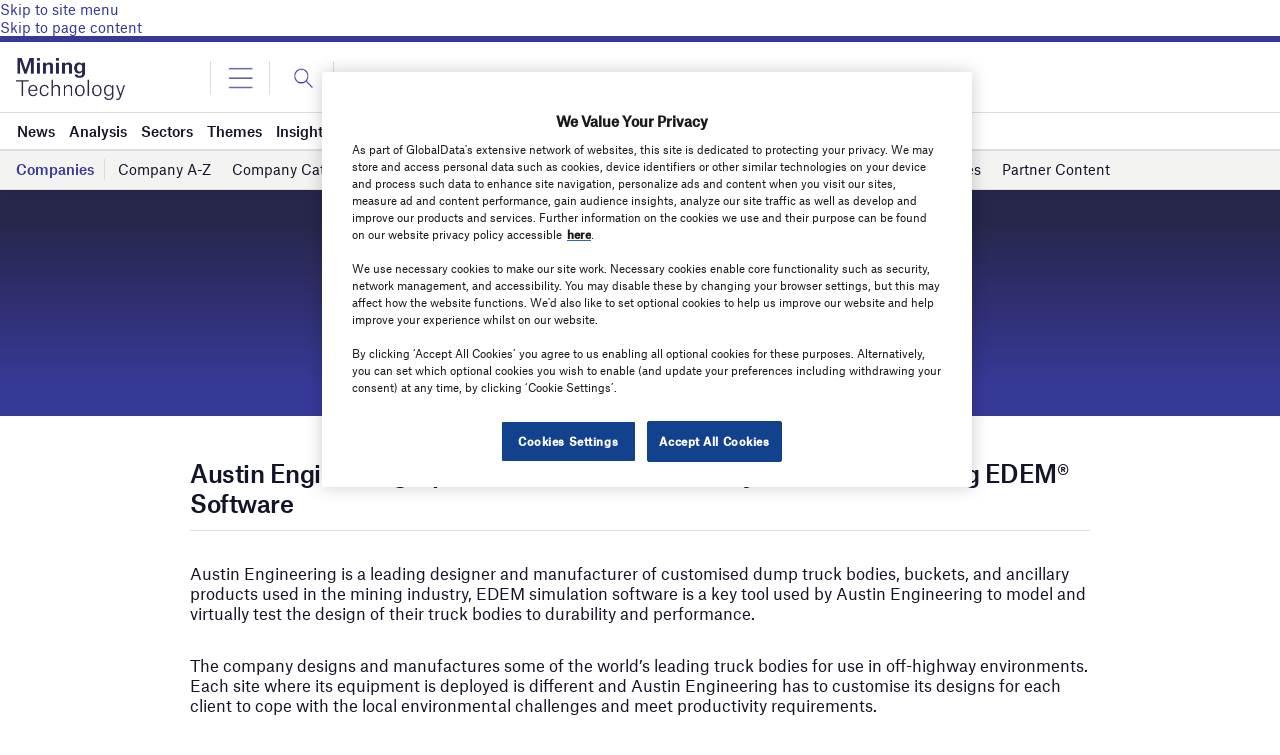

--- FILE ---
content_type: text/html; charset=utf-8
request_url: https://www.google.com/recaptcha/api2/anchor?ar=1&k=6LcqBjQUAAAAAOm0OoVcGhdeuwRaYeG44rfzGqtv&co=aHR0cHM6Ly93d3cubWluaW5nLXRlY2hub2xvZ3kuY29tOjQ0Mw..&hl=en&v=PoyoqOPhxBO7pBk68S4YbpHZ&size=normal&anchor-ms=20000&execute-ms=30000&cb=do9eut8d379g
body_size: 49509
content:
<!DOCTYPE HTML><html dir="ltr" lang="en"><head><meta http-equiv="Content-Type" content="text/html; charset=UTF-8">
<meta http-equiv="X-UA-Compatible" content="IE=edge">
<title>reCAPTCHA</title>
<style type="text/css">
/* cyrillic-ext */
@font-face {
  font-family: 'Roboto';
  font-style: normal;
  font-weight: 400;
  font-stretch: 100%;
  src: url(//fonts.gstatic.com/s/roboto/v48/KFO7CnqEu92Fr1ME7kSn66aGLdTylUAMa3GUBHMdazTgWw.woff2) format('woff2');
  unicode-range: U+0460-052F, U+1C80-1C8A, U+20B4, U+2DE0-2DFF, U+A640-A69F, U+FE2E-FE2F;
}
/* cyrillic */
@font-face {
  font-family: 'Roboto';
  font-style: normal;
  font-weight: 400;
  font-stretch: 100%;
  src: url(//fonts.gstatic.com/s/roboto/v48/KFO7CnqEu92Fr1ME7kSn66aGLdTylUAMa3iUBHMdazTgWw.woff2) format('woff2');
  unicode-range: U+0301, U+0400-045F, U+0490-0491, U+04B0-04B1, U+2116;
}
/* greek-ext */
@font-face {
  font-family: 'Roboto';
  font-style: normal;
  font-weight: 400;
  font-stretch: 100%;
  src: url(//fonts.gstatic.com/s/roboto/v48/KFO7CnqEu92Fr1ME7kSn66aGLdTylUAMa3CUBHMdazTgWw.woff2) format('woff2');
  unicode-range: U+1F00-1FFF;
}
/* greek */
@font-face {
  font-family: 'Roboto';
  font-style: normal;
  font-weight: 400;
  font-stretch: 100%;
  src: url(//fonts.gstatic.com/s/roboto/v48/KFO7CnqEu92Fr1ME7kSn66aGLdTylUAMa3-UBHMdazTgWw.woff2) format('woff2');
  unicode-range: U+0370-0377, U+037A-037F, U+0384-038A, U+038C, U+038E-03A1, U+03A3-03FF;
}
/* math */
@font-face {
  font-family: 'Roboto';
  font-style: normal;
  font-weight: 400;
  font-stretch: 100%;
  src: url(//fonts.gstatic.com/s/roboto/v48/KFO7CnqEu92Fr1ME7kSn66aGLdTylUAMawCUBHMdazTgWw.woff2) format('woff2');
  unicode-range: U+0302-0303, U+0305, U+0307-0308, U+0310, U+0312, U+0315, U+031A, U+0326-0327, U+032C, U+032F-0330, U+0332-0333, U+0338, U+033A, U+0346, U+034D, U+0391-03A1, U+03A3-03A9, U+03B1-03C9, U+03D1, U+03D5-03D6, U+03F0-03F1, U+03F4-03F5, U+2016-2017, U+2034-2038, U+203C, U+2040, U+2043, U+2047, U+2050, U+2057, U+205F, U+2070-2071, U+2074-208E, U+2090-209C, U+20D0-20DC, U+20E1, U+20E5-20EF, U+2100-2112, U+2114-2115, U+2117-2121, U+2123-214F, U+2190, U+2192, U+2194-21AE, U+21B0-21E5, U+21F1-21F2, U+21F4-2211, U+2213-2214, U+2216-22FF, U+2308-230B, U+2310, U+2319, U+231C-2321, U+2336-237A, U+237C, U+2395, U+239B-23B7, U+23D0, U+23DC-23E1, U+2474-2475, U+25AF, U+25B3, U+25B7, U+25BD, U+25C1, U+25CA, U+25CC, U+25FB, U+266D-266F, U+27C0-27FF, U+2900-2AFF, U+2B0E-2B11, U+2B30-2B4C, U+2BFE, U+3030, U+FF5B, U+FF5D, U+1D400-1D7FF, U+1EE00-1EEFF;
}
/* symbols */
@font-face {
  font-family: 'Roboto';
  font-style: normal;
  font-weight: 400;
  font-stretch: 100%;
  src: url(//fonts.gstatic.com/s/roboto/v48/KFO7CnqEu92Fr1ME7kSn66aGLdTylUAMaxKUBHMdazTgWw.woff2) format('woff2');
  unicode-range: U+0001-000C, U+000E-001F, U+007F-009F, U+20DD-20E0, U+20E2-20E4, U+2150-218F, U+2190, U+2192, U+2194-2199, U+21AF, U+21E6-21F0, U+21F3, U+2218-2219, U+2299, U+22C4-22C6, U+2300-243F, U+2440-244A, U+2460-24FF, U+25A0-27BF, U+2800-28FF, U+2921-2922, U+2981, U+29BF, U+29EB, U+2B00-2BFF, U+4DC0-4DFF, U+FFF9-FFFB, U+10140-1018E, U+10190-1019C, U+101A0, U+101D0-101FD, U+102E0-102FB, U+10E60-10E7E, U+1D2C0-1D2D3, U+1D2E0-1D37F, U+1F000-1F0FF, U+1F100-1F1AD, U+1F1E6-1F1FF, U+1F30D-1F30F, U+1F315, U+1F31C, U+1F31E, U+1F320-1F32C, U+1F336, U+1F378, U+1F37D, U+1F382, U+1F393-1F39F, U+1F3A7-1F3A8, U+1F3AC-1F3AF, U+1F3C2, U+1F3C4-1F3C6, U+1F3CA-1F3CE, U+1F3D4-1F3E0, U+1F3ED, U+1F3F1-1F3F3, U+1F3F5-1F3F7, U+1F408, U+1F415, U+1F41F, U+1F426, U+1F43F, U+1F441-1F442, U+1F444, U+1F446-1F449, U+1F44C-1F44E, U+1F453, U+1F46A, U+1F47D, U+1F4A3, U+1F4B0, U+1F4B3, U+1F4B9, U+1F4BB, U+1F4BF, U+1F4C8-1F4CB, U+1F4D6, U+1F4DA, U+1F4DF, U+1F4E3-1F4E6, U+1F4EA-1F4ED, U+1F4F7, U+1F4F9-1F4FB, U+1F4FD-1F4FE, U+1F503, U+1F507-1F50B, U+1F50D, U+1F512-1F513, U+1F53E-1F54A, U+1F54F-1F5FA, U+1F610, U+1F650-1F67F, U+1F687, U+1F68D, U+1F691, U+1F694, U+1F698, U+1F6AD, U+1F6B2, U+1F6B9-1F6BA, U+1F6BC, U+1F6C6-1F6CF, U+1F6D3-1F6D7, U+1F6E0-1F6EA, U+1F6F0-1F6F3, U+1F6F7-1F6FC, U+1F700-1F7FF, U+1F800-1F80B, U+1F810-1F847, U+1F850-1F859, U+1F860-1F887, U+1F890-1F8AD, U+1F8B0-1F8BB, U+1F8C0-1F8C1, U+1F900-1F90B, U+1F93B, U+1F946, U+1F984, U+1F996, U+1F9E9, U+1FA00-1FA6F, U+1FA70-1FA7C, U+1FA80-1FA89, U+1FA8F-1FAC6, U+1FACE-1FADC, U+1FADF-1FAE9, U+1FAF0-1FAF8, U+1FB00-1FBFF;
}
/* vietnamese */
@font-face {
  font-family: 'Roboto';
  font-style: normal;
  font-weight: 400;
  font-stretch: 100%;
  src: url(//fonts.gstatic.com/s/roboto/v48/KFO7CnqEu92Fr1ME7kSn66aGLdTylUAMa3OUBHMdazTgWw.woff2) format('woff2');
  unicode-range: U+0102-0103, U+0110-0111, U+0128-0129, U+0168-0169, U+01A0-01A1, U+01AF-01B0, U+0300-0301, U+0303-0304, U+0308-0309, U+0323, U+0329, U+1EA0-1EF9, U+20AB;
}
/* latin-ext */
@font-face {
  font-family: 'Roboto';
  font-style: normal;
  font-weight: 400;
  font-stretch: 100%;
  src: url(//fonts.gstatic.com/s/roboto/v48/KFO7CnqEu92Fr1ME7kSn66aGLdTylUAMa3KUBHMdazTgWw.woff2) format('woff2');
  unicode-range: U+0100-02BA, U+02BD-02C5, U+02C7-02CC, U+02CE-02D7, U+02DD-02FF, U+0304, U+0308, U+0329, U+1D00-1DBF, U+1E00-1E9F, U+1EF2-1EFF, U+2020, U+20A0-20AB, U+20AD-20C0, U+2113, U+2C60-2C7F, U+A720-A7FF;
}
/* latin */
@font-face {
  font-family: 'Roboto';
  font-style: normal;
  font-weight: 400;
  font-stretch: 100%;
  src: url(//fonts.gstatic.com/s/roboto/v48/KFO7CnqEu92Fr1ME7kSn66aGLdTylUAMa3yUBHMdazQ.woff2) format('woff2');
  unicode-range: U+0000-00FF, U+0131, U+0152-0153, U+02BB-02BC, U+02C6, U+02DA, U+02DC, U+0304, U+0308, U+0329, U+2000-206F, U+20AC, U+2122, U+2191, U+2193, U+2212, U+2215, U+FEFF, U+FFFD;
}
/* cyrillic-ext */
@font-face {
  font-family: 'Roboto';
  font-style: normal;
  font-weight: 500;
  font-stretch: 100%;
  src: url(//fonts.gstatic.com/s/roboto/v48/KFO7CnqEu92Fr1ME7kSn66aGLdTylUAMa3GUBHMdazTgWw.woff2) format('woff2');
  unicode-range: U+0460-052F, U+1C80-1C8A, U+20B4, U+2DE0-2DFF, U+A640-A69F, U+FE2E-FE2F;
}
/* cyrillic */
@font-face {
  font-family: 'Roboto';
  font-style: normal;
  font-weight: 500;
  font-stretch: 100%;
  src: url(//fonts.gstatic.com/s/roboto/v48/KFO7CnqEu92Fr1ME7kSn66aGLdTylUAMa3iUBHMdazTgWw.woff2) format('woff2');
  unicode-range: U+0301, U+0400-045F, U+0490-0491, U+04B0-04B1, U+2116;
}
/* greek-ext */
@font-face {
  font-family: 'Roboto';
  font-style: normal;
  font-weight: 500;
  font-stretch: 100%;
  src: url(//fonts.gstatic.com/s/roboto/v48/KFO7CnqEu92Fr1ME7kSn66aGLdTylUAMa3CUBHMdazTgWw.woff2) format('woff2');
  unicode-range: U+1F00-1FFF;
}
/* greek */
@font-face {
  font-family: 'Roboto';
  font-style: normal;
  font-weight: 500;
  font-stretch: 100%;
  src: url(//fonts.gstatic.com/s/roboto/v48/KFO7CnqEu92Fr1ME7kSn66aGLdTylUAMa3-UBHMdazTgWw.woff2) format('woff2');
  unicode-range: U+0370-0377, U+037A-037F, U+0384-038A, U+038C, U+038E-03A1, U+03A3-03FF;
}
/* math */
@font-face {
  font-family: 'Roboto';
  font-style: normal;
  font-weight: 500;
  font-stretch: 100%;
  src: url(//fonts.gstatic.com/s/roboto/v48/KFO7CnqEu92Fr1ME7kSn66aGLdTylUAMawCUBHMdazTgWw.woff2) format('woff2');
  unicode-range: U+0302-0303, U+0305, U+0307-0308, U+0310, U+0312, U+0315, U+031A, U+0326-0327, U+032C, U+032F-0330, U+0332-0333, U+0338, U+033A, U+0346, U+034D, U+0391-03A1, U+03A3-03A9, U+03B1-03C9, U+03D1, U+03D5-03D6, U+03F0-03F1, U+03F4-03F5, U+2016-2017, U+2034-2038, U+203C, U+2040, U+2043, U+2047, U+2050, U+2057, U+205F, U+2070-2071, U+2074-208E, U+2090-209C, U+20D0-20DC, U+20E1, U+20E5-20EF, U+2100-2112, U+2114-2115, U+2117-2121, U+2123-214F, U+2190, U+2192, U+2194-21AE, U+21B0-21E5, U+21F1-21F2, U+21F4-2211, U+2213-2214, U+2216-22FF, U+2308-230B, U+2310, U+2319, U+231C-2321, U+2336-237A, U+237C, U+2395, U+239B-23B7, U+23D0, U+23DC-23E1, U+2474-2475, U+25AF, U+25B3, U+25B7, U+25BD, U+25C1, U+25CA, U+25CC, U+25FB, U+266D-266F, U+27C0-27FF, U+2900-2AFF, U+2B0E-2B11, U+2B30-2B4C, U+2BFE, U+3030, U+FF5B, U+FF5D, U+1D400-1D7FF, U+1EE00-1EEFF;
}
/* symbols */
@font-face {
  font-family: 'Roboto';
  font-style: normal;
  font-weight: 500;
  font-stretch: 100%;
  src: url(//fonts.gstatic.com/s/roboto/v48/KFO7CnqEu92Fr1ME7kSn66aGLdTylUAMaxKUBHMdazTgWw.woff2) format('woff2');
  unicode-range: U+0001-000C, U+000E-001F, U+007F-009F, U+20DD-20E0, U+20E2-20E4, U+2150-218F, U+2190, U+2192, U+2194-2199, U+21AF, U+21E6-21F0, U+21F3, U+2218-2219, U+2299, U+22C4-22C6, U+2300-243F, U+2440-244A, U+2460-24FF, U+25A0-27BF, U+2800-28FF, U+2921-2922, U+2981, U+29BF, U+29EB, U+2B00-2BFF, U+4DC0-4DFF, U+FFF9-FFFB, U+10140-1018E, U+10190-1019C, U+101A0, U+101D0-101FD, U+102E0-102FB, U+10E60-10E7E, U+1D2C0-1D2D3, U+1D2E0-1D37F, U+1F000-1F0FF, U+1F100-1F1AD, U+1F1E6-1F1FF, U+1F30D-1F30F, U+1F315, U+1F31C, U+1F31E, U+1F320-1F32C, U+1F336, U+1F378, U+1F37D, U+1F382, U+1F393-1F39F, U+1F3A7-1F3A8, U+1F3AC-1F3AF, U+1F3C2, U+1F3C4-1F3C6, U+1F3CA-1F3CE, U+1F3D4-1F3E0, U+1F3ED, U+1F3F1-1F3F3, U+1F3F5-1F3F7, U+1F408, U+1F415, U+1F41F, U+1F426, U+1F43F, U+1F441-1F442, U+1F444, U+1F446-1F449, U+1F44C-1F44E, U+1F453, U+1F46A, U+1F47D, U+1F4A3, U+1F4B0, U+1F4B3, U+1F4B9, U+1F4BB, U+1F4BF, U+1F4C8-1F4CB, U+1F4D6, U+1F4DA, U+1F4DF, U+1F4E3-1F4E6, U+1F4EA-1F4ED, U+1F4F7, U+1F4F9-1F4FB, U+1F4FD-1F4FE, U+1F503, U+1F507-1F50B, U+1F50D, U+1F512-1F513, U+1F53E-1F54A, U+1F54F-1F5FA, U+1F610, U+1F650-1F67F, U+1F687, U+1F68D, U+1F691, U+1F694, U+1F698, U+1F6AD, U+1F6B2, U+1F6B9-1F6BA, U+1F6BC, U+1F6C6-1F6CF, U+1F6D3-1F6D7, U+1F6E0-1F6EA, U+1F6F0-1F6F3, U+1F6F7-1F6FC, U+1F700-1F7FF, U+1F800-1F80B, U+1F810-1F847, U+1F850-1F859, U+1F860-1F887, U+1F890-1F8AD, U+1F8B0-1F8BB, U+1F8C0-1F8C1, U+1F900-1F90B, U+1F93B, U+1F946, U+1F984, U+1F996, U+1F9E9, U+1FA00-1FA6F, U+1FA70-1FA7C, U+1FA80-1FA89, U+1FA8F-1FAC6, U+1FACE-1FADC, U+1FADF-1FAE9, U+1FAF0-1FAF8, U+1FB00-1FBFF;
}
/* vietnamese */
@font-face {
  font-family: 'Roboto';
  font-style: normal;
  font-weight: 500;
  font-stretch: 100%;
  src: url(//fonts.gstatic.com/s/roboto/v48/KFO7CnqEu92Fr1ME7kSn66aGLdTylUAMa3OUBHMdazTgWw.woff2) format('woff2');
  unicode-range: U+0102-0103, U+0110-0111, U+0128-0129, U+0168-0169, U+01A0-01A1, U+01AF-01B0, U+0300-0301, U+0303-0304, U+0308-0309, U+0323, U+0329, U+1EA0-1EF9, U+20AB;
}
/* latin-ext */
@font-face {
  font-family: 'Roboto';
  font-style: normal;
  font-weight: 500;
  font-stretch: 100%;
  src: url(//fonts.gstatic.com/s/roboto/v48/KFO7CnqEu92Fr1ME7kSn66aGLdTylUAMa3KUBHMdazTgWw.woff2) format('woff2');
  unicode-range: U+0100-02BA, U+02BD-02C5, U+02C7-02CC, U+02CE-02D7, U+02DD-02FF, U+0304, U+0308, U+0329, U+1D00-1DBF, U+1E00-1E9F, U+1EF2-1EFF, U+2020, U+20A0-20AB, U+20AD-20C0, U+2113, U+2C60-2C7F, U+A720-A7FF;
}
/* latin */
@font-face {
  font-family: 'Roboto';
  font-style: normal;
  font-weight: 500;
  font-stretch: 100%;
  src: url(//fonts.gstatic.com/s/roboto/v48/KFO7CnqEu92Fr1ME7kSn66aGLdTylUAMa3yUBHMdazQ.woff2) format('woff2');
  unicode-range: U+0000-00FF, U+0131, U+0152-0153, U+02BB-02BC, U+02C6, U+02DA, U+02DC, U+0304, U+0308, U+0329, U+2000-206F, U+20AC, U+2122, U+2191, U+2193, U+2212, U+2215, U+FEFF, U+FFFD;
}
/* cyrillic-ext */
@font-face {
  font-family: 'Roboto';
  font-style: normal;
  font-weight: 900;
  font-stretch: 100%;
  src: url(//fonts.gstatic.com/s/roboto/v48/KFO7CnqEu92Fr1ME7kSn66aGLdTylUAMa3GUBHMdazTgWw.woff2) format('woff2');
  unicode-range: U+0460-052F, U+1C80-1C8A, U+20B4, U+2DE0-2DFF, U+A640-A69F, U+FE2E-FE2F;
}
/* cyrillic */
@font-face {
  font-family: 'Roboto';
  font-style: normal;
  font-weight: 900;
  font-stretch: 100%;
  src: url(//fonts.gstatic.com/s/roboto/v48/KFO7CnqEu92Fr1ME7kSn66aGLdTylUAMa3iUBHMdazTgWw.woff2) format('woff2');
  unicode-range: U+0301, U+0400-045F, U+0490-0491, U+04B0-04B1, U+2116;
}
/* greek-ext */
@font-face {
  font-family: 'Roboto';
  font-style: normal;
  font-weight: 900;
  font-stretch: 100%;
  src: url(//fonts.gstatic.com/s/roboto/v48/KFO7CnqEu92Fr1ME7kSn66aGLdTylUAMa3CUBHMdazTgWw.woff2) format('woff2');
  unicode-range: U+1F00-1FFF;
}
/* greek */
@font-face {
  font-family: 'Roboto';
  font-style: normal;
  font-weight: 900;
  font-stretch: 100%;
  src: url(//fonts.gstatic.com/s/roboto/v48/KFO7CnqEu92Fr1ME7kSn66aGLdTylUAMa3-UBHMdazTgWw.woff2) format('woff2');
  unicode-range: U+0370-0377, U+037A-037F, U+0384-038A, U+038C, U+038E-03A1, U+03A3-03FF;
}
/* math */
@font-face {
  font-family: 'Roboto';
  font-style: normal;
  font-weight: 900;
  font-stretch: 100%;
  src: url(//fonts.gstatic.com/s/roboto/v48/KFO7CnqEu92Fr1ME7kSn66aGLdTylUAMawCUBHMdazTgWw.woff2) format('woff2');
  unicode-range: U+0302-0303, U+0305, U+0307-0308, U+0310, U+0312, U+0315, U+031A, U+0326-0327, U+032C, U+032F-0330, U+0332-0333, U+0338, U+033A, U+0346, U+034D, U+0391-03A1, U+03A3-03A9, U+03B1-03C9, U+03D1, U+03D5-03D6, U+03F0-03F1, U+03F4-03F5, U+2016-2017, U+2034-2038, U+203C, U+2040, U+2043, U+2047, U+2050, U+2057, U+205F, U+2070-2071, U+2074-208E, U+2090-209C, U+20D0-20DC, U+20E1, U+20E5-20EF, U+2100-2112, U+2114-2115, U+2117-2121, U+2123-214F, U+2190, U+2192, U+2194-21AE, U+21B0-21E5, U+21F1-21F2, U+21F4-2211, U+2213-2214, U+2216-22FF, U+2308-230B, U+2310, U+2319, U+231C-2321, U+2336-237A, U+237C, U+2395, U+239B-23B7, U+23D0, U+23DC-23E1, U+2474-2475, U+25AF, U+25B3, U+25B7, U+25BD, U+25C1, U+25CA, U+25CC, U+25FB, U+266D-266F, U+27C0-27FF, U+2900-2AFF, U+2B0E-2B11, U+2B30-2B4C, U+2BFE, U+3030, U+FF5B, U+FF5D, U+1D400-1D7FF, U+1EE00-1EEFF;
}
/* symbols */
@font-face {
  font-family: 'Roboto';
  font-style: normal;
  font-weight: 900;
  font-stretch: 100%;
  src: url(//fonts.gstatic.com/s/roboto/v48/KFO7CnqEu92Fr1ME7kSn66aGLdTylUAMaxKUBHMdazTgWw.woff2) format('woff2');
  unicode-range: U+0001-000C, U+000E-001F, U+007F-009F, U+20DD-20E0, U+20E2-20E4, U+2150-218F, U+2190, U+2192, U+2194-2199, U+21AF, U+21E6-21F0, U+21F3, U+2218-2219, U+2299, U+22C4-22C6, U+2300-243F, U+2440-244A, U+2460-24FF, U+25A0-27BF, U+2800-28FF, U+2921-2922, U+2981, U+29BF, U+29EB, U+2B00-2BFF, U+4DC0-4DFF, U+FFF9-FFFB, U+10140-1018E, U+10190-1019C, U+101A0, U+101D0-101FD, U+102E0-102FB, U+10E60-10E7E, U+1D2C0-1D2D3, U+1D2E0-1D37F, U+1F000-1F0FF, U+1F100-1F1AD, U+1F1E6-1F1FF, U+1F30D-1F30F, U+1F315, U+1F31C, U+1F31E, U+1F320-1F32C, U+1F336, U+1F378, U+1F37D, U+1F382, U+1F393-1F39F, U+1F3A7-1F3A8, U+1F3AC-1F3AF, U+1F3C2, U+1F3C4-1F3C6, U+1F3CA-1F3CE, U+1F3D4-1F3E0, U+1F3ED, U+1F3F1-1F3F3, U+1F3F5-1F3F7, U+1F408, U+1F415, U+1F41F, U+1F426, U+1F43F, U+1F441-1F442, U+1F444, U+1F446-1F449, U+1F44C-1F44E, U+1F453, U+1F46A, U+1F47D, U+1F4A3, U+1F4B0, U+1F4B3, U+1F4B9, U+1F4BB, U+1F4BF, U+1F4C8-1F4CB, U+1F4D6, U+1F4DA, U+1F4DF, U+1F4E3-1F4E6, U+1F4EA-1F4ED, U+1F4F7, U+1F4F9-1F4FB, U+1F4FD-1F4FE, U+1F503, U+1F507-1F50B, U+1F50D, U+1F512-1F513, U+1F53E-1F54A, U+1F54F-1F5FA, U+1F610, U+1F650-1F67F, U+1F687, U+1F68D, U+1F691, U+1F694, U+1F698, U+1F6AD, U+1F6B2, U+1F6B9-1F6BA, U+1F6BC, U+1F6C6-1F6CF, U+1F6D3-1F6D7, U+1F6E0-1F6EA, U+1F6F0-1F6F3, U+1F6F7-1F6FC, U+1F700-1F7FF, U+1F800-1F80B, U+1F810-1F847, U+1F850-1F859, U+1F860-1F887, U+1F890-1F8AD, U+1F8B0-1F8BB, U+1F8C0-1F8C1, U+1F900-1F90B, U+1F93B, U+1F946, U+1F984, U+1F996, U+1F9E9, U+1FA00-1FA6F, U+1FA70-1FA7C, U+1FA80-1FA89, U+1FA8F-1FAC6, U+1FACE-1FADC, U+1FADF-1FAE9, U+1FAF0-1FAF8, U+1FB00-1FBFF;
}
/* vietnamese */
@font-face {
  font-family: 'Roboto';
  font-style: normal;
  font-weight: 900;
  font-stretch: 100%;
  src: url(//fonts.gstatic.com/s/roboto/v48/KFO7CnqEu92Fr1ME7kSn66aGLdTylUAMa3OUBHMdazTgWw.woff2) format('woff2');
  unicode-range: U+0102-0103, U+0110-0111, U+0128-0129, U+0168-0169, U+01A0-01A1, U+01AF-01B0, U+0300-0301, U+0303-0304, U+0308-0309, U+0323, U+0329, U+1EA0-1EF9, U+20AB;
}
/* latin-ext */
@font-face {
  font-family: 'Roboto';
  font-style: normal;
  font-weight: 900;
  font-stretch: 100%;
  src: url(//fonts.gstatic.com/s/roboto/v48/KFO7CnqEu92Fr1ME7kSn66aGLdTylUAMa3KUBHMdazTgWw.woff2) format('woff2');
  unicode-range: U+0100-02BA, U+02BD-02C5, U+02C7-02CC, U+02CE-02D7, U+02DD-02FF, U+0304, U+0308, U+0329, U+1D00-1DBF, U+1E00-1E9F, U+1EF2-1EFF, U+2020, U+20A0-20AB, U+20AD-20C0, U+2113, U+2C60-2C7F, U+A720-A7FF;
}
/* latin */
@font-face {
  font-family: 'Roboto';
  font-style: normal;
  font-weight: 900;
  font-stretch: 100%;
  src: url(//fonts.gstatic.com/s/roboto/v48/KFO7CnqEu92Fr1ME7kSn66aGLdTylUAMa3yUBHMdazQ.woff2) format('woff2');
  unicode-range: U+0000-00FF, U+0131, U+0152-0153, U+02BB-02BC, U+02C6, U+02DA, U+02DC, U+0304, U+0308, U+0329, U+2000-206F, U+20AC, U+2122, U+2191, U+2193, U+2212, U+2215, U+FEFF, U+FFFD;
}

</style>
<link rel="stylesheet" type="text/css" href="https://www.gstatic.com/recaptcha/releases/PoyoqOPhxBO7pBk68S4YbpHZ/styles__ltr.css">
<script nonce="4aT2lpBwBP1gBBfpbVD61Q" type="text/javascript">window['__recaptcha_api'] = 'https://www.google.com/recaptcha/api2/';</script>
<script type="text/javascript" src="https://www.gstatic.com/recaptcha/releases/PoyoqOPhxBO7pBk68S4YbpHZ/recaptcha__en.js" nonce="4aT2lpBwBP1gBBfpbVD61Q">
      
    </script></head>
<body><div id="rc-anchor-alert" class="rc-anchor-alert"></div>
<input type="hidden" id="recaptcha-token" value="[base64]">
<script type="text/javascript" nonce="4aT2lpBwBP1gBBfpbVD61Q">
      recaptcha.anchor.Main.init("[\x22ainput\x22,[\x22bgdata\x22,\x22\x22,\[base64]/[base64]/[base64]/[base64]/[base64]/[base64]/KGcoTywyNTMsTy5PKSxVRyhPLEMpKTpnKE8sMjUzLEMpLE8pKSxsKSksTykpfSxieT1mdW5jdGlvbihDLE8sdSxsKXtmb3IobD0odT1SKEMpLDApO08+MDtPLS0pbD1sPDw4fFooQyk7ZyhDLHUsbCl9LFVHPWZ1bmN0aW9uKEMsTyl7Qy5pLmxlbmd0aD4xMDQ/[base64]/[base64]/[base64]/[base64]/[base64]/[base64]/[base64]\\u003d\x22,\[base64]\\u003d\\u003d\x22,\x22w4cew71sw41tw4w4w5/Dg8OOTcKwbsKzwozCocOnwpR/QMOaDgzCssKow4rCucKqwoUMNUzCkEbCusOfHj0Pw6LDhsKWHx7CkkzDpxZbw5TCq8OKdghAcFEtwogpw6bCtDYjw6pGeMOGwrAmw58hw4nCqQJrw7Z+wqPDtUlVEsKTJ8OBE1vDsXxXZ8Ohwqd3wr7ClClfwqJ+wqY4eMKnw5FEwq/[base64]/w5kjSsOEw55wMMKafMOLEwtbw5DDjBzCg13CpmzDiWzCuXzDglAVQjjCjmTDhFFLbMO2wpoDwrd3wpgxwrBew4FtWMO4NDLDqHRhB8Ksw7M2cyxUwrJXF8Kow4plw7DCpcO+wqtkDcOVwq8/FcKdwq/DocK4w7bCpjh7woDCphAGG8KJJ8K/WcKqw7dowqwvw6JFVFfCr8OGE33Ch8K4MF1/w6zDkjwJUjTCiMOxw44dwrokARR/SsOwwqjDmGnDusOcZsK9YsKGC8OcWG7CrMOIw7XDqSIYw6zDv8KJwqfDtyxTwoHCm8K/wrR0w6Z7w63Dhn0EK2PCl8OVSMO0w4ZDw5HDjB3Csl8gw6huw47CmQfDnCRtJcO4E3/Di8KODzvDqxgyLsKvwo3DgcKLTcK2NE5aw75dGcKkw57ClcKMw5LCncKhYg4jwrrCpTluBcKew7TChgk8FjHDiMK3wqoKw4PDuEp0CMKJwrzCuTXDkE1QwozDpsObw4DCscOSw7V+c8OFaEAaXsOFVVxxNANzw6/DkTttwpBjwptHw7LDrxhHwqHCsC44wqdhwp9xUwjDk8Khwo1Ew6VeMyVew6Bew6XCnMKzHhRWBl3Dj0DCh8K+woLDlykGw64Ew5fDpB3DgMKew7LCiWBkw61Uw58PesKiwrXDvCPDimM6Xkd+wrHCkwDDgiXCuzdpwqHCnzjCrUs8w7c/[base64]/[base64]/Dj8KQJkVpB8KZbS1cwqzCh8OqYztVw4AuZXkNw508WBTDssKow6YHBsOFw5zCrcOdABfCvsOxw6zDrybDhMO3w4Qew6gQPy3CkcK1O8O1cDTCq8OMCmHCmsONwoF3SStsw6A8M2dQccKgwoNOwoDCv8Oiw5lwdRfCkX8MwqxFw5QEw602w6Qdw5HCgsKrw5ZXcsORE3/Ds8OqwqtAwojCnWnDgsOnwqQUOUARw5XDk8K1woBNTjwNw5XCn1zDo8O7L8KPwrnCiH90w5Rrw5guwrTCq8K3w7tGNFfDiynDjDzCm8KAZ8KHwoQPw7vDqsOVOTbDtWLCgk3Crl3Cv8O8W8OvbcKmUF/DuMKAw5DChsOQcMKLw7XDp8OhYcK4NMKGCsOCw61cTsOtPMOqw4LCgMKzwoIcwpNDwpkqw5U3w6LDqsKsw7LCs8K4aw8MFi9iYGh0wq07w4/Dn8OFw47CrkDCh8Oyahobwp5nPWEdw6loWWDDtjvChzESwrlew40mwrJYw6clwozDvwdcccObw5PDnQpJwpDCoG/DuMK4ecKXw7XDgsK/wrrDuMO9w4PDgDTCr1BWw5DCl2FnO8Ofw60ewpjCrVnCsMKCS8KuwoDDrMOADsKEwqRODRLDqcOSNQ13An9OOXFYKXTDnMOlW106w49qwpswFD9PwovDusOqaURafcKlP2h7eTE3dcOKaMO2I8KsPMKXwpApw61Fwpo9wqsZw7JkXz4YM0JVw6Y/[base64]/DgsO/w717w4jClcKQw4gFwrfCm8ORw75Uw6rCu3cOwrbDisOSw7JFw48jw40qFcOqQyjDmFvDl8KJwqtEwovDrcOcfnvClsKEwrTCnFNuFcKEw7R9w6vCoMK2QcOsKSPCinHCuQjDkjx4A8KzJi/Dh8Kjw5Jew4c+M8K/wozCvmrDqcOfEBjCuXgbVcKbXcKNK2rCsTTCmkXDrmRAfcOOwr7Dg2xWDD9bXAY9VGdbw5lkPybDmRbDm8O7w7XDnkAVbBjDjR8hLFvCkMOhw44FEsKIb1Y/wpBqSFZRw4TDuMOHw4/DoSEuwoFodiAewphaw4/CiBp6w5VKHcKNw5zCpcOkw4wSw5tqFsOhwobDusKvO8OYwpzDn1/DiijCr8OiwonDiz0yKUpsw5nDlDnDjcOOFAfCjAhUw6LDnRnDuAo7w4pZw4DDj8O+woROwoPCoBDDt8OowqIgNCQ/wq5xL8KSw7zCnGrDiFPCsTDDoMOhw59dwqPDncKfwpPCgjopSsOFwpjDpMKHwrk2BXbDpsOOwr83VcKyw6/[base64]/[base64]/[base64]/CpcOhwqECw4bCvFHCkcOzw43DpzsyP8ORwqXDgGAewp91bsOOwqQUJMOwUCN/w61FfcKsOEslwqU4wrtdwpd6MBlPKkXDv8OTBF/[base64]/DqDs2w4jDgsOiIEEhw4pXwpYFwpnDocOWwqsMwrwxwp7DrcKkPMOCYsK6IsOuwqXCrcK2wpgnWsOvRXtzw5vCrcOaYUFZXFFNX2ZZw6HCsmsmMwUkaj/Cgg7DiFDCl2tJw7HDhgtewpXCqn7CucOow4I0TxUFAsKuCn3DmcKXw5JtUg3Co1Zww4HDi8KBWMOzPXXDtSQ6w4IwwpsOLMOTJcO3w4PCvMOHwoM4NSdCfHzDnBvDvQ/CtcO5wp8JfcKmw4LDn2k2G1nDm1vDisK6w5vDpHYzw6nCnMOWHMOTIGMIw43ClH8jwq1iZsOswq/Cgl7CrcKYwrxrPsOUwpLCq1vDjXHDnsKeBHd8wpVCaFpkR8ODwpFxRnvCvMOTwoU7w5bDisKtKE8mwrh+wrXDp8K5WDdwLMKiFUlawoYQwo3DolQjJ8KJw64QDm5DJkFMJF0Jw6ome8OEMcOoSDDCpMOMTl7DrnDCjsKIbcO/[base64]/[base64]/aMKBa8KFwppow7LCugU8wpQ4bnDDlG8dw6Z3HGTDrMOsayhNX1vDsMODFiHCmSDDjh10fDVewrrDsGDDo2wXwoPDuBkLwowDwqETMsOuw5s6U03DusKgw5V/[base64]/wq/CrMKnRyzCh1DDqj0ZwqnCnh1bKMKjVg5/EWNIwo3Dq8KDC2oDYjDCqcKlwoZQw5XCh8OQZMOZQMKyw5XCjQF3A1nDrwYiwoUtw5DDusOvQihZwp3Cmg1Nw43CrcOGO8O7bMKjdDJ2wrTDpy3ClB3CkndqRcKewr5VXwUQwpF1PxbCsws5dMKVwqTDrx5nw5bCvznCgcOkwrXDhy/DjsKmMMKUw4bDowzDjcOYwrDCjEPCmQ9UwpUjwrMXIknCn8O0w7nDnMOHV8OBOAXCgsOPahQewocLYmzCi1zCplcRIcOBaFzCsQbCvMKJwpXCucKnciwfworDrMK+wqAww6Euw7PDp0vCvsO5w7I6w5Bjw5M3wrpeNMOoHFbDnsKhw7HDnsOhZ8KYw7LCvzI8LcO/LnfDuWc7UcOYGsK6w50FZC9OwqsZwpfCmcOnQX3DgcKHN8O4GcOjw5TCmHArWMKxwoddEGrComPCoyrDqMKEwotPD2vCuMKlwrnDrxxXdMOqw7fDk8Koa2zDj8Ovwp07Hmchw6YYwrLDpsOQN8ODw6TCnsKsw4Uuw7Nfw6Y/w4vDncKvFcOqcGnCksKhSlYNLHXCsgg1byvCgMOISsOrwoxdw5R4w5Z+wpDCicKtwq05w5TCjMKLwo9tw6vDi8KDwoM7K8KSMsK8csKUH0ZbVgPClMOzcMKfw6fDrMOsw6DCkFAcwrXCmV5KOEHCv1vDmnDCgsKEeBTCksOIDksHw6nCssK/[base64]/wqojw7/DqsKzTsKlwohdIScpScKfwo9WJCIyYjUTwrLDrcODM8K4EMOvKx/Cjg/CkMOGO8KqOR1+w6jDrsOvS8OhwpEgF8KFZ0zCi8Oaw5HCpXvCvh53w4rCpcO+w7MsS0NIEMONEDnCkELCgQAVw47CkMODw5zDlT7DlRYAHiNBYsK1wpU8Q8Ojw6tlw4F2bMKMw4zDqsOPw7xow4fCkxcSVS/Cp8K7w6dhdMO8w6HDgsKqwq/[base64]/CkcKwwos/BhnCk8OHw6HDhUYMPcKyw5LDohtewporJXgLw5gBB1bDhFo7w4VRJA1ww57CgmAQw6tnH8KhLz/DjlfCm8KXw5HDpsKBTcKfwr4Swp7Cv8KdwpBoC8Kqw6PCjsK1P8OtSzvCi8KVIz/CgxV5OcKNw4TCgMO4UsOSTsOYwrbDnknDpSXCtSnCpwXDgMOpHARTw6kzw4DCv8K6B1vCuXnDlwRzw6zCnsKOb8OEwrc2wqBNwqbCp8KPZMKqIFLCmcKsw5DDmiPCrUfDn8KXw74yK8OpTQk/ScKLD8OdFsKLHhU7NsKcw4MzAmXDl8K3HMOawogcwoAScmxLw4BZwo/DhsK/bcKrwqgYw67Dn8KGwoHDimMdWcKqwrHDklHDm8OBw7gfwpxQwpvCkMObwqzDiTZ7w7VXwptVw6TCpTDDgjhmaHxVO8Kiwo8oR8Oow5zDkkPDn8Kew7pkYsOhT0rCt8K3IAoMS0UCwo5iwodhcV3Dr8OKQkzDqcKmcwU/woswI8O2w4jCsBDCmW3CnxXDh8K7wrnDvsOAYMKdE0HDm1ERw54SasKgw5MXw5VVA8OzCQPCr8KnbMKaw5jDicKhXmIlNsKxw67DrnJ3woTClVjDmsOQGsKDSQXDukXDqinCscOsMmTDmQ8xw5BEAUF2E8Obw6I4HMKlw6XDo27Cim7Dg8Kaw7/DoBVsw5XDphpANsOdwpLDiRPCg2dTw4rCl0IXwrnDgsKba8O8McKbw6fCngNcUXPCviVQwrtsTwnCtDgrwofCo8KKWWMVwqBLwqd5wrgkw40xMcOgZ8OLwqpxwrgNXnHDkFYIGMOJwoDCmAtUwpwSwqHDr8OdAMOhP8KkBWQqwpgjw4rCqcKzY8KFCkZoOsOkRyDDh2/CqHzDjsKMScOfwpJ0b8KOwo/CgkYbwoXCicO7cMK4w47CuxHDqn5ywogcw7YRwpVewrETw59xV8K0T8Kaw4bDjcO6ZMKFCT/[base64]/CuhBJw4/CosOBTRHDqRZ6w4XDnsKCw4DDkMKjQFMTSAUaF8KxwoR9N8KpGGV8w48Tw4fCigHDqMOVw6onfGNGwpgnw4tew5zCkxbCssOKw60wwq03w4/DlmlWA2rDgS7Dp2p+Ci81ecKTwopaZsOvwr7Cs8KTGMOzwqXCjMOsHBZOLzPDoMObw5Q5bzPDhEMvAiIZOcONEAzDicK0w65BYWRdMgHCvcO+MMKfQcKLwpbDlsKjXXDDnjPDrEQ1wrDDgsOcWDrCtHNCOmLDpwdyw7IsDsK6N2bDqkLDj8K6cjk/SHjCvD4iw6gbdHEmwrphwpMdMBXDncOXw67CjlwCMcKQMsK1UsO2eWs4LMKHO8KmwoUkw4jCjzxJOAjDqQM5McKIBH1/AQEmHnM0BA7DpWTDiG3DjD0HwqMSw710RsKaU38bEcKbw7vCo8Oow5fCk1p4w78bQcKpI8ODV3PCrH13w4l6LETDjQDCrcOUw73CjVR0fDPDnTdzccOSwrFpOjl/T0JPRlNsHGrDu1bCmcKzWQ3DoiTDuTbClRnDgEjDixXCoRTDocKzOcOEExXDv8OEexAVHRpfSjbCmmIBfwxRccKRw5bDp8OWSsOlSsO1GsKPVA0SW1l7w6/[base64]/CphR+wqXCnhfCnMKEdDNFIjnDosKqesOJw7cjfsK/wrDDoWnClsKxGcOmHjjDvyg+wpXCpgPDiDoiTcK/wq7CtwPDocO2Y8KqS3IVdcOlwrsxBAHClnjCvFFzNsOuNMO7wovDjnrDtsONbD3DtGzCrAc/PcKvwrvCngrCrU/[base64]/Ck8OrBUkAc8KsQsOFw5BKY3jDqcOmw5bDlXjCr8OTQsK2acKHUMOEeiQzFsOUwojDuXd0woUoJQvDtQzDlG3ChMKrJFEEw4DDisOFwqjCv8OMwr9pwrYowpoywqFPwoggwqvDq8KQw6FYwpBCV0vClsOxwrcLwqNew55/PMOvDcK4w6fCmsKSw5w5K0/[base64]/DvMObfMKuOsOXwpnCt8OPbhfDlsKJw7jClxs0wpBAw5nCmcKGLMKGDMOSHzJEwpozXcO3Jiw8wpDDskHDrWZMw6l4OjbDhcKfJGplXB7DnMOUwoI2McKRw6HCosO+w6rDtjAocFjClMKfwpzDnn8gworDucO6wps2woDDtcKDwr/DqcKUZS88wp7CgV3DtHIhwqvCicK1wqMdCMKbw6J8LcOdwq0vFsKrwpDCr8KgXMKrHcKyw6vCvErDrcKzw5s2ecO9H8KdWMOYw5zCjcORHcOsVgTDjmMiwrp1wq3DoMOxK8K9Q8OTBsOtTGkGR1DChyLDlcOGNzBbwrQ2w6PDjhBYLTTDrQN+ZcKYKcO7w7/CucO/[base64]/wqfDi8OcTcO4w5LCmkHDpsOMw6XDtsKVIMO+wqPDnhRRw7NNJsK3w4XDqSFtb1HDnhlQw4/[base64]/CmMKCw7XDrnAZHhjDt8OmwqYBw7PClMOxw5zDuX3Crjs2B2EAG8OdwrpZTcOtw7vCsMKtSsKiM8KmwogFwq/DiUXCj8K5LSg3JCzCr8K1AcOrwrTCo8OSawLCrxTDsVtcw7fCp8O3w5ArwpLCjjrDmyLDnyltF2dMFcKWDcOXbsO4wqYuwqcbOQHDrWcvw7RQCUHDgMOewrVfcsKFwqI1RRRjwrJbwok0YsOhfxnCm3Q6I8KUNw40M8KDw6wcw4PDosOCfgbDoC/DgTrChMOhNSXChcOzw6XDpF/Cn8OtwofDqTBWw4PCn8OZPBdRwpk8w7gjOhDDp2xSMcOCwptlwp/DojZtwqZzQsOiFcKDwoPCicKZwp7CuX4jwrVIwpPCj8O1wqzDhWHDmMOFGcKqwqPCkRpMOBEFNgfCr8KFwoprw6Zwwqo1FMKlCcK0woTDiFPCiAotw5VQUU/DiMKJw69kXUN5D8Kgwrkvc8OyYE5Tw74zwqVVHifCiMOtwpHCsMOCFV1Uw7LDrcObwo3DhTbDszfDuE/ClMKQw4Zgw70Sw5fDky7DhCxawrkFUg7Dr8OoNQ7DiMO2ORXCs8KXYMKwT0/DqcO1w5fDnnIHI8OSw7DCjTkBw7ECwq7DozUbw6FvQx0uK8OCwrJTw4QKw6Q1CkBxw4oYwqFvGksJNMOKw4rDmGtAw4FLCRYJXFDDosKrw415a8OAdsOQL8OCPMOmwqHClS0Aw5fCm8OJasK/w7RRKMONUV58X1FEwoYywrtWGMO1NFLCqipWGsOfwozCisKGw4Q8XB/Dp8O8EFVFFsO7w6fCvMK0wpnDiMOewovCosOHw7PCmg1Pf8Kww4oXXTxWw4fDklrCvsOCw4/[base64]/RG7DisKcd3DDrcODw5x/wpzCucOGBMOpZz/DvMOmI1pfE3E/[base64]/SEkKVX7CmsOyXcK+wrgsOcKdwpVRwrFJw7NNesOTwr3Cl8O3wrcGDMKhSsOJRS3Dq8KiwovDo8K6wr7Cm3xZJMKiwoDCrH8ZwpLDoMOpI8OMw6PClsOtRX5twpLCo2A/wpjCncKYQlsuVMOjFTbDv8O2wrPDkgZiC8KuDGTDl8OmaiAAQcKlYUttwrHCv2UgwoVeDFDCiMKHwqDDosKew4PDqcOrL8OOw5/CqsOPSsORw4fCsMKlwpnDjQUeZsOCw5PDjMKQw5wxNDEEb8OZw4TDmgdBw7V+w6PDrlR4wrjDhF/[base64]/Dm8Kew4pKFMOxwoNewrnDuBVVw7fDoC1cXWIEFFnCksOkw7MiwpfCtcOjw5pGwprDt0IuwoQsdsKQPMOoe8KEw43CosK4M0fCkxwqw4Epw6Alw4Utw6lcaMOJw5/[base64]/CvFgqw5HCnMOuasK6DiYvwqHDocKjA1LDoMK8J1zDjVDCsgTDqDwwecOQAcKHQ8O3w5FDw5lLwrrChcK7wq/CvBLCp8OgwrgLw7nDg1vDv3BpMxkANDjCk8Khwo4EV8O3wr9Ewp4GwoweacOjw6/CmcOwXzxuAcOjwpRGw7DCiihZKMKxRGDClMO2NsKvT8OTw5VOw5ZTXcOVHsKmEsOFwp/Dg8KVw5HCjcOyIWrCisK1wrV9w53Dg2YAwqB6wqrCvhQ+wrzDulQiwo3CqcKLJAshK8Kww6V2KF/[base64]/[base64]/DncO1wq/[base64]/wr7DkVgGDsOlwqjCusOnw7fDinQ2B8KLTcKsw7o4I2BEw58TwpbDocKEwpAefw3CgifDjMKqw6tXw6lEwoHCgh1MI8OdOghhw6/Ck1rCs8Kuw5BSw6bCnsOHCnp1fsOowoLDvsK0HcObw55rw54hw55vKsKsw4XDm8OWwo7CssORwqQILsOfP2rCujRkwqUgw7gXIMOfEDVLMQvCssOJFwBXPmp/wq0zw5/CjRHCp0Z+woY/NcOqZMOkwqtPUcO+E2YGwqbCvcKsacOjwrrDpX95MMKJw63CtMOMdQDDg8OeTsO2w6fDlMKSBsOUT8OcwofDtGwsw5VPwr/DhTxfasKOYRBGw4rCrjPCh8OBVMOvY8OcwozChMO/c8OxwrzDr8OowpZUSU0NwqHCosK2w6RpZ8OSbcKfwrVnfsKdwpN/[base64]/Cj8OiwpZzdsOUwrDCtgw3w4fDhcOocjTCrUw7AynCs1DDrcKfw6pqLyPClm/DssKdwqMawoHDmUXDjT4jwprCpTrCncKSHkEEH2vCghzDuMO4wrjCncK8bHHCiEbDhMOkFsOMw6zCtCVmwpM7OcKOUylzVMOhw4sDwpbDjmRsb8KKDg1vw4XDsMKpw5/DtcKpwoDCjsKuw7cIMsKXwqVIwpbDtMKiGUc3w77DisODwqTCpMKeaMKHw7AKcm5nw4o3wqRRBkJBw6IcLcKmwokpUzfDiwJQS13DhcKpw7LDn8Kow6xwKAXCkiTCtXnDuMOdM2vCsFHCocKCw7dgwqjDtMKgAMKawqEFEFVfwrfDtsOaSRxofMODd8OOeFXCl8O/w4JvMMKsRQMyw5DDvcOpX8OFwoHCknnCnG0QaBY7VmDDnMKtwonCknkOUsOQH8OWw43CtsOQNcOuw5MiIsKRwpoewoRHwpnDusKmMsKTwrzDrcKVJsOvw7/DicOww5nDnmvDlyh/w5VkNsKFw4rCvMKzSsKGw6vDncOiOSw2w4LDosOzDMO0dsKswpRVbMOGFMKJw6dtcsKDQjNewoPCksO0MCxUI8KgworDnDRAVi7CqsKOAMOqYFYJH0bClMKwIRtueE8fJMKmUHHDqcOOdsKnHMOzwr/[base64]/CpzrCpsOPwrjCsyBwwpXDoSbCkMK6VMKnw5vClg5aw7h8WMOsw5hXJEfCuVpiZ8Ojwr3DjcO/w7PCggNywoMdKyzDpwzCh3nDlsOTUhYzw7nDsMOCw4rDjsKgwrjCr8OBABTCnMKtw57DiXgNwojCgHTDjcKoVcKzwr7DiMKMUz/[base64]/DtRbDq3kLwpFJHMOCw7XCgcK+WjoIw4DDsAPChiAnwogxw4DDqVUubEQXwqTDj8OrLMK8LWTClA/DjsKOwqTDmlhWYcKeYy/DpCjCt8Kpwp5BRzbClsOHYRQaK1rDg8OkwrhvwpHDjsK8w6LDrsOTw6fDvnDCkF8+XHJlw47DuMO3UD/CnMOxwqV/w4TDt8KewoTDkcOqwqnCk8Okw6/Cj8OUE8OeR8K0wpXCp1Mnw77ChA0YYsKXKiAnH8OYw6lRwohowpTDvcKNEUVnwqwWZ8KKwrRiw5vDtlnCpn3Cr1pgwofCgmJ4w4dMFUbCs0/[base64]/SRDDiMKJw5BVXcOOfB/CqMKuwqfDv8OwUSbCtiMlV8Klw7vCgmDCq2vCiBnClsKfOcOCwpF+OsO8egpeHsKZw7TDkcKowr9oEV3ChsO0w7/Ck27DixHDoEMgfcOcEMOdwqbClMOjwrLDkQ3DnMKzS8O5DmjDncKwwo5KBUTDsRnCrMKxTgxqw65Dw6RZw6Flw4LCnMOQXMOHw63DnMOzdTQVwrs5wrs5Y8OUHXlaw41Nwp/CusKTeB59csOFwo3CjMKawovCmBJ6HcOuUsOcRjs6C0fCvFRFw6jDlcO8wpHCusKww7TCg8Kcw6Y9wrzDhjQKw7kAJhhMX8KMw4rDmirCtwfCrh9Xw6/ClsOXN23CiB9IS3/[base64]/w70JVcKUIcKLe8KRaEJIJcORDUsrMhvCnj3DuTJ0D8ONw4HDnsOLw4UbOXPDl38awqzDlxbDhG1pwqDChcKmKCnCnlbDtcO2dXTDvk3DrsONMMO1GMK2w6nDicODwo4nw7nDtMOLUCPDqifDnF3DjlRdwoHCh1c1ZSgPGMOBeMKuw77DssKdGsObwpADIcOZwr/DmsKTw4rDncKmwoHCiz7CmDTCpUhlJn/DnynCnBHCocO6HMKld1YHCVvCgsKSEVnDqMOIw5PDucOXJCIXwpfDhVfDrcKIwrRNw5QzWMOOB8OnTMKkD3TDr1PCgsOcAmxZwrN5woV8wrTDpHUFPVIbMcKow415ZnXChcK7W8K/AcOPw5Bdw43DvSzCnl/CjCXDn8KSOcKtL09IFxlFfcKSNsO/AMOzITQcw4/[base64]/DkzZawqbDmTjCg3XClcKmwoVBwrpbHDxFHMOmw6PClxIPwpbCui1OwqnCjW0sw7Mzw7J3w5wBwrrClcOhIcOVwpNDb1Vhw47DsnfCocKxVVVBwpTCmSI4AMKZOyklPzFHN8OPwrLDicKgRsKrwoLDqB7DnF7CgC8iw5/[base64]/CrBxTLcKOGMONJl/DicKjwqLDucKUJQ3Ch3NqBcOKE8Omwop+w6nCmsOdNsOjw5PCnTTCjBrClGoXX8KgSB4Nw7HChh5uZcOlwqbCp1fDnwQUwodawqIVCWLCtGDDg0/DrC/Du0PDlS/CoMKtwq41w6sDw4DDl0lswpt1woPDq3HClcKVw7DDiMOPYcKvwpBBCUdVwpXCvMOdw4MZw7fCrcKNPQXDoUrDj0zCg8K/S8Olw4pNw5xcwqd/w6ELw4UJw5rDhsKrN8OYwqzDjMKwUcK8YcKdHcKgVMOnw77CgVUUw4Bpw4AQwqvDhyfDg1PCq1fDtXXDi13DmR4/[base64]/CnMKgwqxZwpzDp8ONwrwtwrTCsGzCpC9dwpA8wo0Ew7HDsjUHXsOOw73DpcOLGFYJRsK7w7tmw73CnHolworDpcOTwqfDi8Klw5vDuMKXNMKUw79nw4cpwotmw5/CmGY8w6zCqw7DsG3DoAZ1dMO5wo9Pw7wRCsOewqLCvMKeTR3ChDkiU1PCqsOHHsK2wpzCkzbDmHkYVcKMw6h/w5pINzYTwo/DhcKcQ8KDSsKXwqAqwrbCo0PDo8KlABjCqQPCjMOcw4trGxTDn1JkwopSw6h1FmTDqMO0w5gxNlDCsMKmTA/DmGNLwpvCpmXDtGvDmj97woXCojHCvxB9BDtZw6bCkjHDhsKUdxBxScOKGkHClsOgw6rCtCnCu8KvUUt5w69UwrdQVw7CggDDlMKPw4w6w7PChj/DgBplwpvDsxhPNkoiwqwDwr/[base64]/[base64]/bMKRSFbDl8KbXAl3RMOFwqQEPicmKsKow4DDsCjDr8OHVcKZXMOZOMKgw75OZTkYfggVWDlHwqbDkUUBSAlcw6U+w6wcwp3Dty1NXWdzKHjCqcK4w4JDYx0fLcO/woLDixTDjMOUJ0TDtDt+MzdCwqPCvCkbwos5R07Cp8O+wrjDthHChw/DrQQrw5fDssK4w7Iuw7ZaQ0vCnsKkw7bDiMOhRMOIIMOQwoFOwooXfwHDkMKpwrDCiCIyUHHDtMOEC8Kow7R5worCi24aP8O6PcKbYmDDhGYRFkfDhl3DocOhwrUWdsKVfMKNw4MgO8OaJsObw43CmFXCr8Kiw4cFYcODSxIsDsK3w7/DvcOPw7vCnhl4w6RmwrTCp3pdLTJewpTCuQTChgwxej1ZFjF+wqXDozJZUgdqWcO7w615w53DlsOSacOuw6JjYcKtTcKFYl8qw4zCvw3Dq8KSwobCqV/Dm3vDkhgEYDENZFAzTsKTw6ZowpMGDDkQw6PClTFaw5HCqmJpw5MwHErCrFA3wprCksO7w4dSGSPClHzDncK6FMKpwrbDsksXBcKSwoHDgcK6KzEFwpDCk8OeV8ODwoPDnT7DqH06VcKAwpXDjMOoYsK2wrJIw4c4FW7CpcKQMEFkfzDDkEHDmMK1wonCjMOnw6/DrsO3McKzw7bDoUHDuFPDnGAlw7fDqcKvBsOmBMOLMR4bw6Ynw7cvdhDCnxF+w43CohHCtXhzwrDDiRTDjUh6w4PCv14Iw71Mw5XDvkrDryMhwoLCsFxBKHRbW1TDpxUFLsO1S2rCqcO8XMO/[base64]/Csz/[base64]/[base64]/ComYEw4AlVh0cwpMUw5XDr8OrwpbDgMKYwrIZwoAAFFPDgcOUwqrDgGPCncONb8KMw6vCu8OzWcKIJMO5Ui/DtMKQRWnDksKDOcOzU0/[base64]/w4HDu8KDLTbCnkHDoMKiaF4BKScbABnChcO8J8Ocw5JaCsKaw4dIAl7CkSPCtVPCmn7CrMO1XRfDp8OfRcKPw6d4G8KKPQ/ClMKtOGUbY8KgNwhGw5AsdsKVem/DvsKwwrHDnDdvX8KdfzY4wqw/wqDCjMOEKMO7W8Ozw4wBwpzDgsK1w5vDo1k5IcO1woBUw6TCt2xxw6zCiDrCsMObw50fwr/DkFTDujNjwoVscMKVwq3CvBbDocO5wofDr8OXw50rJ8O4wpIXMcKzesKpaMKqw77DkGhOwrJ0ekE4D04SZwjDt8KlBRfDqsOHRMOow7PCgBzDp8OvcQoCBMOIRCc5EsOZFBfDlR4bEcKFw4rDscKXbVDDjEvDjcOAwp7Cr8KCU8KOwpHCnS/CvMKZw6NGw5sAQgrDnBMrwr0/wrcEPwRSwoXClMK3NcOyVEjDtE0twpnDg8Ouw5/Cpm1Dw7XCk8KhcsKSfjp6dz3Dg3JResO1wpjDl3YeDl1wUQvCiXLDmh4SwqQ9MFnCjyPDpW5AF8Ojw6fChF7Dp8OGTVZ/w7kjV3BDw7rDu8OKw78/wrsvw7gFwoLDgA4fWFPCj0cPZcKME8KHwrLCvSTClTrDuC8lW8O1wqtJLWDCtsO0wpbDmiDDjMOswpTDkW18XQPDnC/CgcKywqFawpfCjWpvwq3CulAnw4bDnhQwKsOGZMKrOMK4woFUw7bDpsKPDHjDrzXCgzfCt2DDkEDCnkjDpQrCrsKJEcKOaMKeE8OdeHrDjSZ3wo3CnWR2M0MGJTvDjWHDtT7CrsKIUkdtwrxqwo1Tw4XCvMOAe0Mlw6nCpMK7wo/[base64]/w61+wq1YwqPDscOrw4PDvRxjW8KfIsKnw49mwpHCu8Kiw7gLWj91wrLDuWFVXlnCmjoeTcKkw6U7w4zCnwxFw7zDqnTDq8KPwpLDn8KVwo7CjcKlw5oXScKbDjLCjcOPFcKtY8Kzwr0cw5bDr347wpjDtnV1w5nDhXJ8IC/DmFLDsMKIwqPDqMOFw4RAHDZDw4DCu8O5TsKGw4Viwp/CmsOjw5/[base64]/w7XCriHCnsKVwqleCyc0woUUw6AcUDPCk8OZw6ohw5h7M0rDsMKlZsKOMXcPwpV/[base64]/wpLDvcOXwoIcPMOgwohPwrLDqAjCrMKQw6NEJcKJJmB8w4bDncKoEsKlSGFHRMOxw7phd8KbasKrw7RXCwY4PsOiWMOTw41OHsOfCsOLw4pXwobDhjrDp8KYw5nDi37Cq8OpMXjDusK6DcKrHMOaw5vDuxx/dcKJw4fDucK7F8KxwrgLw7bDijQqw71EZ8KawprDj8OqWsOZbFzCs1kNeRhgYifCpT7DlMK4a2VAwqDCj1IswpnDq8KxwqjCmMOvEWbCngbDlR/DmUhCFMOjCyF8wp/DicO1HcKFHGIUesKgw7kWwp7DpMOCdMOySk/[base64]/EBlkwqvDhETClkQvHMO5WE/DisKDJFXCtsKVN8Ouw5ViAlvCpDF8aQjDkW9uwpNdwrjDvHQiwpEDA8KhXHgKM8OxwpEnwpZaViliBsOyw58UR8K0ZcKcesO4OjjCnsOjw6Ncw5PDi8ODw4nDhcOEbALDvcKqDsOUNcKcD1/DsDvCtsOIw5/[base64]/wqwrQjzCgMKNGgR9ckJ/FBvDi1haw4jDgcOEIcOJVsK+R3wuw4d7wqLDqcOOwq9lEMOIwqRTXcONw7c4w68MBhMew5HCksOCwq/CvcK8UMK1w5IOw5bDmcKtwrE+wrpGwrPCtFBIMwfDgMKCRsKuw4VNbcKJVcKyUDDDhcOvKhUgwobCt8KyZ8K5MFjDghHCq8K/SsK6GsOuUsO2wrgkw5jDo2gtw5MXV8Oew5zDqcO+VAMkw6jCpsOgfMOUWVo9wr18L8Kdwo9qIcOwF8O4wpk5w5zChkdFLcKvMsKJDmXDr8KPQsOow7HDsT0NIyxPIF85JQcZw4zDrgpwRcOYw43DncOow4zDr8OYY8O6wp7DocO1w7vDig1/bsOPZx7ClcOgw5cAwrzDjMOtMMKeaBvDhy3Cn2pyw5DCl8K2w5ZwGGEMLcOFNXLCt8OdwqfDuHJYeMONfiXDnWhcw5zCm8KCTRHDpW9ow5/CkhjCghxXOFfCmxMoAQ4MKsKBw7TDni3DnsKTW3kfwrpMwrLCgmYBM8KSPjnDmiUtw6nCs1ERQcONw4fCkCNMeCbCtcKAUBYHeifDp094wpx4w5AZbV1Hw4AmFMOKacKHGy4aAnVFw5PDsMKBTWjDugwHUwzCiX1iTMO9NcOEw6tyZwdjw7RHwpzCiHjCqMOkwp1yZU/DusKuaizCu1Iuw7dmMgUzKzdcwq/DnsKFw7jChsKMwr7Dh0LDhUdKGsOiwpZqVMKIYWrCl15ewoTCncKAwp3DgsOmw4jDrDHCvQ3DlcO7wpUjwr7CnMKoSz9UM8Kzw4DDti/Dn2fCqEPCk8OpB09zPF1dWVVjwqEXw4JKw7rCtsOuwqR5w4XDmULCl1zDnjcuDcKVPgMVJ8KWE8O3wqPDqcKdaUF5wqTDr8K3wpQYw7LDlcKoEn/DhMKnMxzDgnlmwqE9RMKqY3Fzw788wr0CwrbCoyHDn1Zrw67DucOvw4lMWcKbwqPDgMK3w6XDikHCtHpyCDbCncOARD4vwrdxw41Yw7/DjQxeHsK1UWFbRXPCocKXwp7DunNCwr8tKGEmX2d6w7VOVSpnw4kLw602eUFxwpvDrMO/w6/DgsKVw5ZOTcK/[base64]/[base64]/CjHPCqsKEF3N1w5XDomNJwpFnIHLDhCJowrfDoAHCtHUxalwSw73CuVthfMOfwpQxwrnDuwkUw6XCtS5xYcOMXsKzIMOSEcOATx3CsTdBw7rDhCLDqAl4TsKKw7oRwp/[base64]/[base64]/[base64]/Chm/DocKmaMKBw47DjcKYXcOLwqPCrWjDtsOHEV/[base64]/[base64]/Dp2PDu8KWwrnDmcOofsOMGXnDt8O9eAwLLMKnw68qABvDkidZU8KKwqTCgMK5bsKOwrDCp3LDocOzw4sTwo/DhynDjcOyw5JNwrsVw5/DuMK9B8KXw6tzwrDDi3XDrx1Fw7vDuwHCoBfDp8KCU8O8KMKuI3xvw7xXwrolw4nDuTVMNhN4wo42LMKvBT00woPCvD0xIhTDr8OmU8OQw4hJw5TCo8K2UMKCw4jCrsKMag/ChMKEXsOawqTDu0xEw44vw4jCt8OufQ8Dw5jDqGQBw4jDgVXCjX96V3jCucKVw5XCsTRgw5nDmMKMGX5nw7fDthY6w6rCuVYGw7jCgMKRa8KAw5FPw5cwfcOyPRbDqcO4QcO0fCPDtWdsH1UqCkjDlRVoQHPCs8OIM1piw5B/[base64]/MSbDiTXDk2LCucKDGCfDgAPDsl7DusKYw5XClmwbAFYZcjEnY8OkbcKsw6bDs33CnnMjwoLCuV9HenrDggrDjsOxwrnCm048UMO9wpYtw7ttwq7DisKYw7MXa8OIJCcQw4BgwpfCnMK6JDYoK34/w7RZwqAcwpXCi27DscOOwo81AsKjwojChVbCtx7DrsKGbj7DtRNHGynCmMK2RS49RRrDvcO7dDFjVcOfw6VHBMOqw7XCjgrDv1Fnwr9SBEIxw7YEBGbCtHLDpzfDqMKaw7rChHM5OUDCtHApw6vCnMKvYiR2HkrDpjsyc8KQwrbCgUHDriPCkMO/wpjDlRrCuHrCpsOJwq7Dv8OpS8OYwoNYKm8mc1HCkxrCmE5Zw4HDhsKRQyQST8ObwpfCkgfCqWpCwqLDumFXYcKFJXnDhzXCisKEJ8KFPBnCksK8bMKdZcO6woPDonBqAR7Drj4xw7tRwq/DlcKmeMKLCcKZOcO6w7LDt8O/woRaw6oLw7bDvFfCkwJKZh0\\u003d\x22],null,[\x22conf\x22,null,\x226LcqBjQUAAAAAOm0OoVcGhdeuwRaYeG44rfzGqtv\x22,0,null,null,null,1,[21,125,63,73,95,87,41,43,42,83,102,105,109,121],[1017145,217],0,null,null,null,null,0,null,0,1,700,1,null,0,\[base64]/76lBhnEnQkZnOKMAhnM8xEZ\x22,0,0,null,null,1,null,0,0,null,null,null,0],\x22https://www.mining-technology.com:443\x22,null,[1,1,1],null,null,null,0,3600,[\x22https://www.google.com/intl/en/policies/privacy/\x22,\x22https://www.google.com/intl/en/policies/terms/\x22],\x22FbNWbRlaMqVMSL7qXmrwvNWCIGLnPndH6OOmDdbdNaI\\u003d\x22,0,0,null,1,1769075870891,0,0,[209],null,[215,66,164,226],\x22RC-AlmqNkEALHlWYA\x22,null,null,null,null,null,\x220dAFcWeA5_ghYHPGpVChFkJ0l6sbmZBjYqUMK5AOs2_zHvlfm7nfKFN41saZWw3MKeO-zPcbK1ub0HrR_N1JRy6gOHRfm9wIfJSQ\x22,1769158670774]");
    </script></body></html>